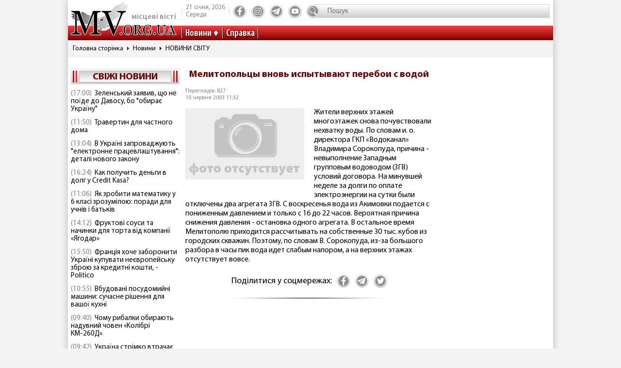

--- FILE ---
content_type: text/html; charset=utf-8
request_url: https://www.google.com/recaptcha/api2/aframe
body_size: 268
content:
<!DOCTYPE HTML><html><head><meta http-equiv="content-type" content="text/html; charset=UTF-8"></head><body><script nonce="dFXmKOpU-aJ7xzVEA5D9PA">/** Anti-fraud and anti-abuse applications only. See google.com/recaptcha */ try{var clients={'sodar':'https://pagead2.googlesyndication.com/pagead/sodar?'};window.addEventListener("message",function(a){try{if(a.source===window.parent){var b=JSON.parse(a.data);var c=clients[b['id']];if(c){var d=document.createElement('img');d.src=c+b['params']+'&rc='+(localStorage.getItem("rc::a")?sessionStorage.getItem("rc::b"):"");window.document.body.appendChild(d);sessionStorage.setItem("rc::e",parseInt(sessionStorage.getItem("rc::e")||0)+1);localStorage.setItem("rc::h",'1768990224913');}}}catch(b){}});window.parent.postMessage("_grecaptcha_ready", "*");}catch(b){}</script></body></html>